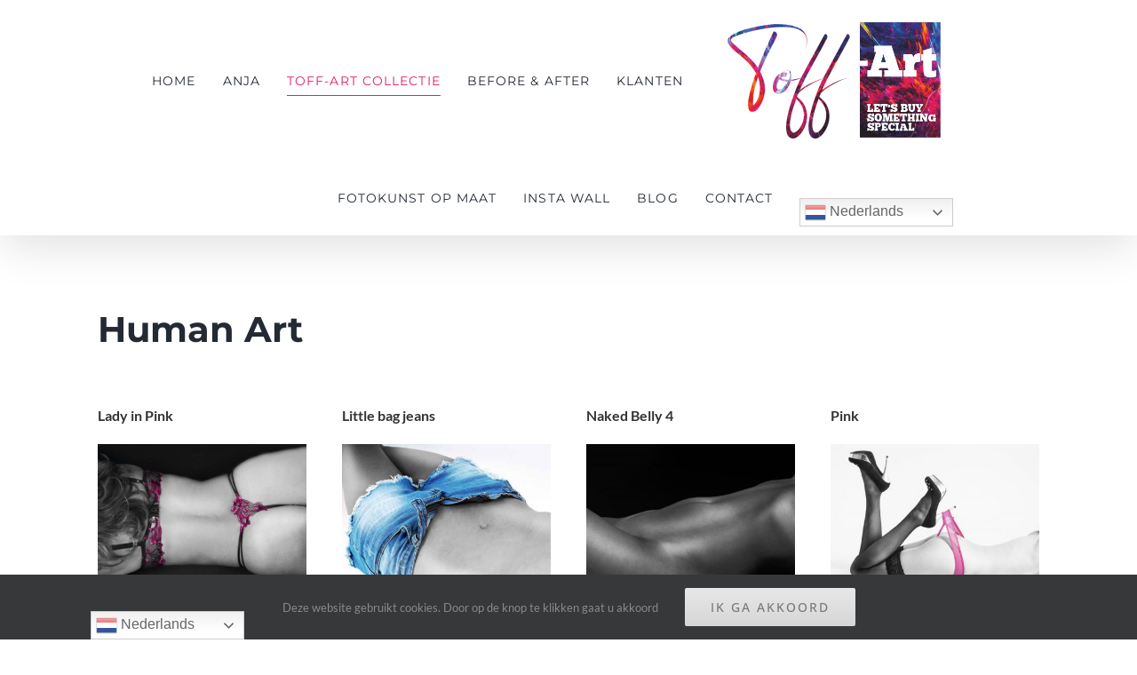

--- FILE ---
content_type: text/html; charset=UTF-8
request_url: https://toff-art.nl/human-art/
body_size: 17795
content:
<!DOCTYPE html>
<html class="avada-html-layout-boxed avada-html-header-position-top avada-is-100-percent-template" lang="nl-NL" prefix="og: http://ogp.me/ns# fb: http://ogp.me/ns/fb#">
<head>
	<meta http-equiv="X-UA-Compatible" content="IE=edge" />
	<meta http-equiv="Content-Type" content="text/html; charset=utf-8"/>
	<meta name="viewport" content="width=device-width, initial-scale=1" />
	<meta name='robots' content='index, follow, max-image-preview:large, max-snippet:-1, max-video-preview:-1' />

<!-- Google Tag Manager for WordPress by gtm4wp.com -->
<script data-cfasync="false" data-pagespeed-no-defer>
	var gtm4wp_datalayer_name = "dataLayer";
	var dataLayer = dataLayer || [];
</script>
<!-- End Google Tag Manager for WordPress by gtm4wp.com -->
	<!-- This site is optimized with the Yoast SEO plugin v26.8 - https://yoast.com/product/yoast-seo-wordpress/ -->
	<title>Human Art - Toff-art.nl</title>
	<meta name="description" content="Toff-art.nl - Dé online art-gallery voor uw fotokunst aan de muur! Fotokunst in Tilburg en omstreken ✓ Exclusieve photo art op maat gemaakt ✓ Diverse materialen mogelijk ✓Snelle en kwalitatieve levering" />
	<link rel="canonical" href="https://toff-art.nl/human-art/" />
	<meta property="og:locale" content="nl_NL" />
	<meta property="og:type" content="article" />
	<meta property="og:title" content="Human Art - Toff-art.nl" />
	<meta property="og:description" content="Toff-art.nl - Dé online art-gallery voor uw fotokunst aan de muur! Fotokunst in Tilburg en omstreken ✓ Exclusieve photo art op maat gemaakt ✓ Diverse materialen mogelijk ✓Snelle en kwalitatieve levering" />
	<meta property="og:url" content="https://toff-art.nl/human-art/" />
	<meta property="og:site_name" content="Toff-art.nl" />
	<meta property="article:publisher" content="https://www.facebook.com/fotoeye4you.nl/" />
	<meta property="article:modified_time" content="2024-01-18T09:37:06+00:00" />
	<meta name="twitter:card" content="summary_large_image" />
	<meta name="twitter:label1" content="Geschatte leestijd" />
	<meta name="twitter:data1" content="15 minuten" />
	<script type="application/ld+json" class="yoast-schema-graph">{"@context":"https://schema.org","@graph":[{"@type":"WebPage","@id":"https://toff-art.nl/human-art/","url":"https://toff-art.nl/human-art/","name":"Human Art - Toff-art.nl","isPartOf":{"@id":"https://toff-art.nl/#website"},"datePublished":"2021-11-15T08:52:11+00:00","dateModified":"2024-01-18T09:37:06+00:00","description":"Toff-art.nl - Dé online art-gallery voor uw fotokunst aan de muur! Fotokunst in Tilburg en omstreken ✓ Exclusieve photo art op maat gemaakt ✓ Diverse materialen mogelijk ✓Snelle en kwalitatieve levering","breadcrumb":{"@id":"https://toff-art.nl/human-art/#breadcrumb"},"inLanguage":"nl-NL","potentialAction":[{"@type":"ReadAction","target":["https://toff-art.nl/human-art/"]}]},{"@type":"BreadcrumbList","@id":"https://toff-art.nl/human-art/#breadcrumb","itemListElement":[{"@type":"ListItem","position":1,"name":"Home","item":"https://toff-art.nl/"},{"@type":"ListItem","position":2,"name":"Human Art"}]},{"@type":"WebSite","@id":"https://toff-art.nl/#website","url":"https://toff-art.nl/","name":"Toff-art.nl","description":"Kunstgalerij","publisher":{"@id":"https://toff-art.nl/#organization"},"potentialAction":[{"@type":"SearchAction","target":{"@type":"EntryPoint","urlTemplate":"https://toff-art.nl/?s={search_term_string}"},"query-input":{"@type":"PropertyValueSpecification","valueRequired":true,"valueName":"search_term_string"}}],"inLanguage":"nl-NL"},{"@type":"Organization","@id":"https://toff-art.nl/#organization","name":"Art4u","url":"https://toff-art.nl/","logo":{"@type":"ImageObject","inLanguage":"nl-NL","@id":"https://toff-art.nl/#/schema/logo/image/","url":"https://toff-art.nl/wp-content/uploads/2020/01/Art4u-logovierkant.jpg","contentUrl":"https://toff-art.nl/wp-content/uploads/2020/01/Art4u-logovierkant.jpg","width":210,"height":210,"caption":"Art4u"},"image":{"@id":"https://toff-art.nl/#/schema/logo/image/"},"sameAs":["https://www.facebook.com/fotoeye4you.nl/"]}]}</script>
	<!-- / Yoast SEO plugin. -->


<link rel="alternate" type="application/rss+xml" title="Toff-art.nl &raquo; feed" href="https://toff-art.nl/feed/" />
<link rel="alternate" type="application/rss+xml" title="Toff-art.nl &raquo; reacties feed" href="https://toff-art.nl/comments/feed/" />
					<link rel="shortcut icon" href="https://toff-art.nl/wp-content/uploads/2021/10/favicon-art4u.png" type="image/x-icon" />
		
					<!-- Apple Touch Icon -->
			<link rel="apple-touch-icon" sizes="180x180" href="https://toff-art.nl/wp-content/uploads/2021/10/favicon-art4u.png">
		
					<!-- Android Icon -->
			<link rel="icon" sizes="192x192" href="https://toff-art.nl/wp-content/uploads/2021/10/favicon-art4u.png">
		
					<!-- MS Edge Icon -->
			<meta name="msapplication-TileImage" content="https://toff-art.nl/wp-content/uploads/2021/10/favicon-art4u.png">
				<link rel="alternate" title="oEmbed (JSON)" type="application/json+oembed" href="https://toff-art.nl/wp-json/oembed/1.0/embed?url=https%3A%2F%2Ftoff-art.nl%2Fhuman-art%2F" />
<link rel="alternate" title="oEmbed (XML)" type="text/xml+oembed" href="https://toff-art.nl/wp-json/oembed/1.0/embed?url=https%3A%2F%2Ftoff-art.nl%2Fhuman-art%2F&#038;format=xml" />

		<meta property="og:title" content="Human Art"/>
		<meta property="og:type" content="article"/>
		<meta property="og:url" content="https://toff-art.nl/human-art/"/>
		<meta property="og:site_name" content="Toff-art.nl"/>
		<meta property="og:description" content="Human Art  

Lady in Pink  

Little bag jeans   

Naked Belly 4   

Pink   

Mickey 2  

Buttocks   

Silhouette   

Dressmakers Dummy   

Sixpack  

Handsome  

Garter Lingerie 2   

Naked Belly 2   

Red Stone Bijoux   

Juicy Grapefruit 2     GA TERUG NAAR"/>

									<meta property="og:image" content="https://toff-art.nl/wp-content/uploads/2021/11/Toff-art-logo-2.png"/>
							<style id='wp-img-auto-sizes-contain-inline-css' type='text/css'>
img:is([sizes=auto i],[sizes^="auto," i]){contain-intrinsic-size:3000px 1500px}
/*# sourceURL=wp-img-auto-sizes-contain-inline-css */
</style>
<link rel='stylesheet' id='formidable-css' href='https://toff-art.nl/wp-content/plugins/formidable/css/formidableforms.css?ver=1132210' type='text/css' media='all' />
<link rel='stylesheet' id='sbi_styles-css' href='https://toff-art.nl/wp-content/plugins/instagram-feed/css/sbi-styles.min.css?ver=6.10.0' type='text/css' media='all' />
<style id='wp-emoji-styles-inline-css' type='text/css'>

	img.wp-smiley, img.emoji {
		display: inline !important;
		border: none !important;
		box-shadow: none !important;
		height: 1em !important;
		width: 1em !important;
		margin: 0 0.07em !important;
		vertical-align: -0.1em !important;
		background: none !important;
		padding: 0 !important;
	}
/*# sourceURL=wp-emoji-styles-inline-css */
</style>
<style id='classic-theme-styles-inline-css' type='text/css'>
/*! This file is auto-generated */
.wp-block-button__link{color:#fff;background-color:#32373c;border-radius:9999px;box-shadow:none;text-decoration:none;padding:calc(.667em + 2px) calc(1.333em + 2px);font-size:1.125em}.wp-block-file__button{background:#32373c;color:#fff;text-decoration:none}
/*# sourceURL=/wp-includes/css/classic-themes.min.css */
</style>
<link rel='stylesheet' id='wpccp-css' href='https://toff-art.nl/wp-content/plugins/wp-content-copy-protection/assets/css/style.min.css?ver=1687904542' type='text/css' media='all' />
<link rel='stylesheet' id='cmplz-general-css' href='https://toff-art.nl/wp-content/plugins/complianz-gdpr/assets/css/cookieblocker.min.css?ver=1766009507' type='text/css' media='all' />
<link rel='stylesheet' id='fusion-dynamic-css-css' href='https://toff-art.nl/wp-content/uploads/fusion-styles/8010ea28ec2b25ecffa0c92bf6351d9c.min.css?ver=3.8.2' type='text/css' media='all' />
<script type="text/javascript" src="https://toff-art.nl/wp-includes/js/jquery/jquery.min.js?ver=3.7.1" id="jquery-core-js"></script>
<script type="text/javascript" src="https://toff-art.nl/wp-includes/js/jquery/jquery-migrate.min.js?ver=3.4.1" id="jquery-migrate-js"></script>
<link rel="https://api.w.org/" href="https://toff-art.nl/wp-json/" /><link rel="alternate" title="JSON" type="application/json" href="https://toff-art.nl/wp-json/wp/v2/pages/2856" /><link rel="EditURI" type="application/rsd+xml" title="RSD" href="https://toff-art.nl/xmlrpc.php?rsd" />
<meta name="generator" content="WordPress 6.9" />
<link rel='shortlink' href='https://toff-art.nl/?p=2856' />
<script type="text/javascript">
(function(url){
	if(/(?:Chrome\/26\.0\.1410\.63 Safari\/537\.31|WordfenceTestMonBot)/.test(navigator.userAgent)){ return; }
	var addEvent = function(evt, handler) {
		if (window.addEventListener) {
			document.addEventListener(evt, handler, false);
		} else if (window.attachEvent) {
			document.attachEvent('on' + evt, handler);
		}
	};
	var removeEvent = function(evt, handler) {
		if (window.removeEventListener) {
			document.removeEventListener(evt, handler, false);
		} else if (window.detachEvent) {
			document.detachEvent('on' + evt, handler);
		}
	};
	var evts = 'contextmenu dblclick drag dragend dragenter dragleave dragover dragstart drop keydown keypress keyup mousedown mousemove mouseout mouseover mouseup mousewheel scroll'.split(' ');
	var logHuman = function() {
		if (window.wfLogHumanRan) { return; }
		window.wfLogHumanRan = true;
		var wfscr = document.createElement('script');
		wfscr.type = 'text/javascript';
		wfscr.async = true;
		wfscr.src = url + '&r=' + Math.random();
		(document.getElementsByTagName('head')[0]||document.getElementsByTagName('body')[0]).appendChild(wfscr);
		for (var i = 0; i < evts.length; i++) {
			removeEvent(evts[i], logHuman);
		}
	};
	for (var i = 0; i < evts.length; i++) {
		addEvent(evts[i], logHuman);
	}
})('//toff-art.nl/?wordfence_lh=1&hid=9C33C51470143E0F56D1C07184BA4ABA');
</script>
<!-- Google Tag Manager for WordPress by gtm4wp.com -->
<!-- GTM Container placement set to footer -->
<script data-cfasync="false" data-pagespeed-no-defer type="text/javascript">
	var dataLayer_content = {"pagePostType":"page","pagePostType2":"single-page","pagePostAuthor":"wsc_admin"};
	dataLayer.push( dataLayer_content );
</script>
<script data-cfasync="false" data-pagespeed-no-defer type="text/javascript">
(function(w,d,s,l,i){w[l]=w[l]||[];w[l].push({'gtm.start':
new Date().getTime(),event:'gtm.js'});var f=d.getElementsByTagName(s)[0],
j=d.createElement(s),dl=l!='dataLayer'?'&l='+l:'';j.async=true;j.src=
'//www.googletagmanager.com/gtm.js?id='+i+dl;f.parentNode.insertBefore(j,f);
})(window,document,'script','dataLayer','GTM-KBMXH7F');
</script>
<!-- End Google Tag Manager for WordPress by gtm4wp.com --><style type="text/css" id="css-fb-visibility">@media screen and (max-width: 640px){.fusion-no-small-visibility{display:none !important;}body .sm-text-align-center{text-align:center !important;}body .sm-text-align-left{text-align:left !important;}body .sm-text-align-right{text-align:right !important;}body .sm-flex-align-center{justify-content:center !important;}body .sm-flex-align-flex-start{justify-content:flex-start !important;}body .sm-flex-align-flex-end{justify-content:flex-end !important;}body .sm-mx-auto{margin-left:auto !important;margin-right:auto !important;}body .sm-ml-auto{margin-left:auto !important;}body .sm-mr-auto{margin-right:auto !important;}body .fusion-absolute-position-small{position:absolute;top:auto;width:100%;}.awb-sticky.awb-sticky-small{ position: sticky; top: var(--awb-sticky-offset,0); }}@media screen and (min-width: 641px) and (max-width: 1024px){.fusion-no-medium-visibility{display:none !important;}body .md-text-align-center{text-align:center !important;}body .md-text-align-left{text-align:left !important;}body .md-text-align-right{text-align:right !important;}body .md-flex-align-center{justify-content:center !important;}body .md-flex-align-flex-start{justify-content:flex-start !important;}body .md-flex-align-flex-end{justify-content:flex-end !important;}body .md-mx-auto{margin-left:auto !important;margin-right:auto !important;}body .md-ml-auto{margin-left:auto !important;}body .md-mr-auto{margin-right:auto !important;}body .fusion-absolute-position-medium{position:absolute;top:auto;width:100%;}.awb-sticky.awb-sticky-medium{ position: sticky; top: var(--awb-sticky-offset,0); }}@media screen and (min-width: 1025px){.fusion-no-large-visibility{display:none !important;}body .lg-text-align-center{text-align:center !important;}body .lg-text-align-left{text-align:left !important;}body .lg-text-align-right{text-align:right !important;}body .lg-flex-align-center{justify-content:center !important;}body .lg-flex-align-flex-start{justify-content:flex-start !important;}body .lg-flex-align-flex-end{justify-content:flex-end !important;}body .lg-mx-auto{margin-left:auto !important;margin-right:auto !important;}body .lg-ml-auto{margin-left:auto !important;}body .lg-mr-auto{margin-right:auto !important;}body .fusion-absolute-position-large{position:absolute;top:auto;width:100%;}.awb-sticky.awb-sticky-large{ position: sticky; top: var(--awb-sticky-offset,0); }}</style><link rel="icon" href="https://toff-art.nl/wp-content/uploads/2021/11/cropped-favicoon-32x32.jpg" sizes="32x32" />
<link rel="icon" href="https://toff-art.nl/wp-content/uploads/2021/11/cropped-favicoon-192x192.jpg" sizes="192x192" />
<link rel="apple-touch-icon" href="https://toff-art.nl/wp-content/uploads/2021/11/cropped-favicoon-180x180.jpg" />
<meta name="msapplication-TileImage" content="https://toff-art.nl/wp-content/uploads/2021/11/cropped-favicoon-270x270.jpg" />
		<style type="text/css" id="wp-custom-css">
			.switcher {
	margin-top: -17px;
}

.avada-footer-scripts #gtranslate_wrapper {
		display: none !important;
	}

@media only screen and (max-device-width: 812px) { 
	.fusion-mobile-nav-item #gtranslate_wrapper {
		display: none !important;
	}
	
	.avada-footer-scripts #gtranslate_wrapper {
		display: block !important;
	}
}

		</style>
				<script type="text/javascript">
			var doc = document.documentElement;
			doc.setAttribute( 'data-useragent', navigator.userAgent );
		</script>
		
<div align="center">
	<noscript>
		<div style="position:fixed; top:0px; left:0px; z-index:3000; height:100%; width:100%; background-color:#FFFFFF">
			<br/><br/>
			<div style="font-family: Tahoma; font-size: 14px; background-color:#FFFFCC; border: 1pt solid Black; padding: 10pt;">
				Sorry, you have Javascript Disabled! To see this page as it is meant to appear, please enable your Javascript!
			</div>
		</div>
	</noscript>
</div>

	<style id='global-styles-inline-css' type='text/css'>
:root{--wp--preset--aspect-ratio--square: 1;--wp--preset--aspect-ratio--4-3: 4/3;--wp--preset--aspect-ratio--3-4: 3/4;--wp--preset--aspect-ratio--3-2: 3/2;--wp--preset--aspect-ratio--2-3: 2/3;--wp--preset--aspect-ratio--16-9: 16/9;--wp--preset--aspect-ratio--9-16: 9/16;--wp--preset--color--black: #000000;--wp--preset--color--cyan-bluish-gray: #abb8c3;--wp--preset--color--white: #ffffff;--wp--preset--color--pale-pink: #f78da7;--wp--preset--color--vivid-red: #cf2e2e;--wp--preset--color--luminous-vivid-orange: #ff6900;--wp--preset--color--luminous-vivid-amber: #fcb900;--wp--preset--color--light-green-cyan: #7bdcb5;--wp--preset--color--vivid-green-cyan: #00d084;--wp--preset--color--pale-cyan-blue: #8ed1fc;--wp--preset--color--vivid-cyan-blue: #0693e3;--wp--preset--color--vivid-purple: #9b51e0;--wp--preset--gradient--vivid-cyan-blue-to-vivid-purple: linear-gradient(135deg,rgb(6,147,227) 0%,rgb(155,81,224) 100%);--wp--preset--gradient--light-green-cyan-to-vivid-green-cyan: linear-gradient(135deg,rgb(122,220,180) 0%,rgb(0,208,130) 100%);--wp--preset--gradient--luminous-vivid-amber-to-luminous-vivid-orange: linear-gradient(135deg,rgb(252,185,0) 0%,rgb(255,105,0) 100%);--wp--preset--gradient--luminous-vivid-orange-to-vivid-red: linear-gradient(135deg,rgb(255,105,0) 0%,rgb(207,46,46) 100%);--wp--preset--gradient--very-light-gray-to-cyan-bluish-gray: linear-gradient(135deg,rgb(238,238,238) 0%,rgb(169,184,195) 100%);--wp--preset--gradient--cool-to-warm-spectrum: linear-gradient(135deg,rgb(74,234,220) 0%,rgb(151,120,209) 20%,rgb(207,42,186) 40%,rgb(238,44,130) 60%,rgb(251,105,98) 80%,rgb(254,248,76) 100%);--wp--preset--gradient--blush-light-purple: linear-gradient(135deg,rgb(255,206,236) 0%,rgb(152,150,240) 100%);--wp--preset--gradient--blush-bordeaux: linear-gradient(135deg,rgb(254,205,165) 0%,rgb(254,45,45) 50%,rgb(107,0,62) 100%);--wp--preset--gradient--luminous-dusk: linear-gradient(135deg,rgb(255,203,112) 0%,rgb(199,81,192) 50%,rgb(65,88,208) 100%);--wp--preset--gradient--pale-ocean: linear-gradient(135deg,rgb(255,245,203) 0%,rgb(182,227,212) 50%,rgb(51,167,181) 100%);--wp--preset--gradient--electric-grass: linear-gradient(135deg,rgb(202,248,128) 0%,rgb(113,206,126) 100%);--wp--preset--gradient--midnight: linear-gradient(135deg,rgb(2,3,129) 0%,rgb(40,116,252) 100%);--wp--preset--font-size--small: 12px;--wp--preset--font-size--medium: 20px;--wp--preset--font-size--large: 24px;--wp--preset--font-size--x-large: 42px;--wp--preset--font-size--normal: 16px;--wp--preset--font-size--xlarge: 32px;--wp--preset--font-size--huge: 48px;--wp--preset--spacing--20: 0.44rem;--wp--preset--spacing--30: 0.67rem;--wp--preset--spacing--40: 1rem;--wp--preset--spacing--50: 1.5rem;--wp--preset--spacing--60: 2.25rem;--wp--preset--spacing--70: 3.38rem;--wp--preset--spacing--80: 5.06rem;--wp--preset--shadow--natural: 6px 6px 9px rgba(0, 0, 0, 0.2);--wp--preset--shadow--deep: 12px 12px 50px rgba(0, 0, 0, 0.4);--wp--preset--shadow--sharp: 6px 6px 0px rgba(0, 0, 0, 0.2);--wp--preset--shadow--outlined: 6px 6px 0px -3px rgb(255, 255, 255), 6px 6px rgb(0, 0, 0);--wp--preset--shadow--crisp: 6px 6px 0px rgb(0, 0, 0);}:where(.is-layout-flex){gap: 0.5em;}:where(.is-layout-grid){gap: 0.5em;}body .is-layout-flex{display: flex;}.is-layout-flex{flex-wrap: wrap;align-items: center;}.is-layout-flex > :is(*, div){margin: 0;}body .is-layout-grid{display: grid;}.is-layout-grid > :is(*, div){margin: 0;}:where(.wp-block-columns.is-layout-flex){gap: 2em;}:where(.wp-block-columns.is-layout-grid){gap: 2em;}:where(.wp-block-post-template.is-layout-flex){gap: 1.25em;}:where(.wp-block-post-template.is-layout-grid){gap: 1.25em;}.has-black-color{color: var(--wp--preset--color--black) !important;}.has-cyan-bluish-gray-color{color: var(--wp--preset--color--cyan-bluish-gray) !important;}.has-white-color{color: var(--wp--preset--color--white) !important;}.has-pale-pink-color{color: var(--wp--preset--color--pale-pink) !important;}.has-vivid-red-color{color: var(--wp--preset--color--vivid-red) !important;}.has-luminous-vivid-orange-color{color: var(--wp--preset--color--luminous-vivid-orange) !important;}.has-luminous-vivid-amber-color{color: var(--wp--preset--color--luminous-vivid-amber) !important;}.has-light-green-cyan-color{color: var(--wp--preset--color--light-green-cyan) !important;}.has-vivid-green-cyan-color{color: var(--wp--preset--color--vivid-green-cyan) !important;}.has-pale-cyan-blue-color{color: var(--wp--preset--color--pale-cyan-blue) !important;}.has-vivid-cyan-blue-color{color: var(--wp--preset--color--vivid-cyan-blue) !important;}.has-vivid-purple-color{color: var(--wp--preset--color--vivid-purple) !important;}.has-black-background-color{background-color: var(--wp--preset--color--black) !important;}.has-cyan-bluish-gray-background-color{background-color: var(--wp--preset--color--cyan-bluish-gray) !important;}.has-white-background-color{background-color: var(--wp--preset--color--white) !important;}.has-pale-pink-background-color{background-color: var(--wp--preset--color--pale-pink) !important;}.has-vivid-red-background-color{background-color: var(--wp--preset--color--vivid-red) !important;}.has-luminous-vivid-orange-background-color{background-color: var(--wp--preset--color--luminous-vivid-orange) !important;}.has-luminous-vivid-amber-background-color{background-color: var(--wp--preset--color--luminous-vivid-amber) !important;}.has-light-green-cyan-background-color{background-color: var(--wp--preset--color--light-green-cyan) !important;}.has-vivid-green-cyan-background-color{background-color: var(--wp--preset--color--vivid-green-cyan) !important;}.has-pale-cyan-blue-background-color{background-color: var(--wp--preset--color--pale-cyan-blue) !important;}.has-vivid-cyan-blue-background-color{background-color: var(--wp--preset--color--vivid-cyan-blue) !important;}.has-vivid-purple-background-color{background-color: var(--wp--preset--color--vivid-purple) !important;}.has-black-border-color{border-color: var(--wp--preset--color--black) !important;}.has-cyan-bluish-gray-border-color{border-color: var(--wp--preset--color--cyan-bluish-gray) !important;}.has-white-border-color{border-color: var(--wp--preset--color--white) !important;}.has-pale-pink-border-color{border-color: var(--wp--preset--color--pale-pink) !important;}.has-vivid-red-border-color{border-color: var(--wp--preset--color--vivid-red) !important;}.has-luminous-vivid-orange-border-color{border-color: var(--wp--preset--color--luminous-vivid-orange) !important;}.has-luminous-vivid-amber-border-color{border-color: var(--wp--preset--color--luminous-vivid-amber) !important;}.has-light-green-cyan-border-color{border-color: var(--wp--preset--color--light-green-cyan) !important;}.has-vivid-green-cyan-border-color{border-color: var(--wp--preset--color--vivid-green-cyan) !important;}.has-pale-cyan-blue-border-color{border-color: var(--wp--preset--color--pale-cyan-blue) !important;}.has-vivid-cyan-blue-border-color{border-color: var(--wp--preset--color--vivid-cyan-blue) !important;}.has-vivid-purple-border-color{border-color: var(--wp--preset--color--vivid-purple) !important;}.has-vivid-cyan-blue-to-vivid-purple-gradient-background{background: var(--wp--preset--gradient--vivid-cyan-blue-to-vivid-purple) !important;}.has-light-green-cyan-to-vivid-green-cyan-gradient-background{background: var(--wp--preset--gradient--light-green-cyan-to-vivid-green-cyan) !important;}.has-luminous-vivid-amber-to-luminous-vivid-orange-gradient-background{background: var(--wp--preset--gradient--luminous-vivid-amber-to-luminous-vivid-orange) !important;}.has-luminous-vivid-orange-to-vivid-red-gradient-background{background: var(--wp--preset--gradient--luminous-vivid-orange-to-vivid-red) !important;}.has-very-light-gray-to-cyan-bluish-gray-gradient-background{background: var(--wp--preset--gradient--very-light-gray-to-cyan-bluish-gray) !important;}.has-cool-to-warm-spectrum-gradient-background{background: var(--wp--preset--gradient--cool-to-warm-spectrum) !important;}.has-blush-light-purple-gradient-background{background: var(--wp--preset--gradient--blush-light-purple) !important;}.has-blush-bordeaux-gradient-background{background: var(--wp--preset--gradient--blush-bordeaux) !important;}.has-luminous-dusk-gradient-background{background: var(--wp--preset--gradient--luminous-dusk) !important;}.has-pale-ocean-gradient-background{background: var(--wp--preset--gradient--pale-ocean) !important;}.has-electric-grass-gradient-background{background: var(--wp--preset--gradient--electric-grass) !important;}.has-midnight-gradient-background{background: var(--wp--preset--gradient--midnight) !important;}.has-small-font-size{font-size: var(--wp--preset--font-size--small) !important;}.has-medium-font-size{font-size: var(--wp--preset--font-size--medium) !important;}.has-large-font-size{font-size: var(--wp--preset--font-size--large) !important;}.has-x-large-font-size{font-size: var(--wp--preset--font-size--x-large) !important;}
/*# sourceURL=global-styles-inline-css */
</style>
<style id='wp-block-library-inline-css' type='text/css'>
:root{--wp-block-synced-color:#7a00df;--wp-block-synced-color--rgb:122,0,223;--wp-bound-block-color:var(--wp-block-synced-color);--wp-editor-canvas-background:#ddd;--wp-admin-theme-color:#007cba;--wp-admin-theme-color--rgb:0,124,186;--wp-admin-theme-color-darker-10:#006ba1;--wp-admin-theme-color-darker-10--rgb:0,107,160.5;--wp-admin-theme-color-darker-20:#005a87;--wp-admin-theme-color-darker-20--rgb:0,90,135;--wp-admin-border-width-focus:2px}@media (min-resolution:192dpi){:root{--wp-admin-border-width-focus:1.5px}}.wp-element-button{cursor:pointer}:root .has-very-light-gray-background-color{background-color:#eee}:root .has-very-dark-gray-background-color{background-color:#313131}:root .has-very-light-gray-color{color:#eee}:root .has-very-dark-gray-color{color:#313131}:root .has-vivid-green-cyan-to-vivid-cyan-blue-gradient-background{background:linear-gradient(135deg,#00d084,#0693e3)}:root .has-purple-crush-gradient-background{background:linear-gradient(135deg,#34e2e4,#4721fb 50%,#ab1dfe)}:root .has-hazy-dawn-gradient-background{background:linear-gradient(135deg,#faaca8,#dad0ec)}:root .has-subdued-olive-gradient-background{background:linear-gradient(135deg,#fafae1,#67a671)}:root .has-atomic-cream-gradient-background{background:linear-gradient(135deg,#fdd79a,#004a59)}:root .has-nightshade-gradient-background{background:linear-gradient(135deg,#330968,#31cdcf)}:root .has-midnight-gradient-background{background:linear-gradient(135deg,#020381,#2874fc)}:root{--wp--preset--font-size--normal:16px;--wp--preset--font-size--huge:42px}.has-regular-font-size{font-size:1em}.has-larger-font-size{font-size:2.625em}.has-normal-font-size{font-size:var(--wp--preset--font-size--normal)}.has-huge-font-size{font-size:var(--wp--preset--font-size--huge)}.has-text-align-center{text-align:center}.has-text-align-left{text-align:left}.has-text-align-right{text-align:right}.has-fit-text{white-space:nowrap!important}#end-resizable-editor-section{display:none}.aligncenter{clear:both}.items-justified-left{justify-content:flex-start}.items-justified-center{justify-content:center}.items-justified-right{justify-content:flex-end}.items-justified-space-between{justify-content:space-between}.screen-reader-text{border:0;clip-path:inset(50%);height:1px;margin:-1px;overflow:hidden;padding:0;position:absolute;width:1px;word-wrap:normal!important}.screen-reader-text:focus{background-color:#ddd;clip-path:none;color:#444;display:block;font-size:1em;height:auto;left:5px;line-height:normal;padding:15px 23px 14px;text-decoration:none;top:5px;width:auto;z-index:100000}html :where(.has-border-color){border-style:solid}html :where([style*=border-top-color]){border-top-style:solid}html :where([style*=border-right-color]){border-right-style:solid}html :where([style*=border-bottom-color]){border-bottom-style:solid}html :where([style*=border-left-color]){border-left-style:solid}html :where([style*=border-width]){border-style:solid}html :where([style*=border-top-width]){border-top-style:solid}html :where([style*=border-right-width]){border-right-style:solid}html :where([style*=border-bottom-width]){border-bottom-style:solid}html :where([style*=border-left-width]){border-left-style:solid}html :where(img[class*=wp-image-]){height:auto;max-width:100%}:where(figure){margin:0 0 1em}html :where(.is-position-sticky){--wp-admin--admin-bar--position-offset:var(--wp-admin--admin-bar--height,0px)}@media screen and (max-width:600px){html :where(.is-position-sticky){--wp-admin--admin-bar--position-offset:0px}}
/*wp_block_styles_on_demand_placeholder:6970951f06006*/
/*# sourceURL=wp-block-library-inline-css */
</style>
<style id='wp-block-library-theme-inline-css' type='text/css'>
.wp-block-audio :where(figcaption){color:#555;font-size:13px;text-align:center}.is-dark-theme .wp-block-audio :where(figcaption){color:#ffffffa6}.wp-block-audio{margin:0 0 1em}.wp-block-code{border:1px solid #ccc;border-radius:4px;font-family:Menlo,Consolas,monaco,monospace;padding:.8em 1em}.wp-block-embed :where(figcaption){color:#555;font-size:13px;text-align:center}.is-dark-theme .wp-block-embed :where(figcaption){color:#ffffffa6}.wp-block-embed{margin:0 0 1em}.blocks-gallery-caption{color:#555;font-size:13px;text-align:center}.is-dark-theme .blocks-gallery-caption{color:#ffffffa6}:root :where(.wp-block-image figcaption){color:#555;font-size:13px;text-align:center}.is-dark-theme :root :where(.wp-block-image figcaption){color:#ffffffa6}.wp-block-image{margin:0 0 1em}.wp-block-pullquote{border-bottom:4px solid;border-top:4px solid;color:currentColor;margin-bottom:1.75em}.wp-block-pullquote :where(cite),.wp-block-pullquote :where(footer),.wp-block-pullquote__citation{color:currentColor;font-size:.8125em;font-style:normal;text-transform:uppercase}.wp-block-quote{border-left:.25em solid;margin:0 0 1.75em;padding-left:1em}.wp-block-quote cite,.wp-block-quote footer{color:currentColor;font-size:.8125em;font-style:normal;position:relative}.wp-block-quote:where(.has-text-align-right){border-left:none;border-right:.25em solid;padding-left:0;padding-right:1em}.wp-block-quote:where(.has-text-align-center){border:none;padding-left:0}.wp-block-quote.is-large,.wp-block-quote.is-style-large,.wp-block-quote:where(.is-style-plain){border:none}.wp-block-search .wp-block-search__label{font-weight:700}.wp-block-search__button{border:1px solid #ccc;padding:.375em .625em}:where(.wp-block-group.has-background){padding:1.25em 2.375em}.wp-block-separator.has-css-opacity{opacity:.4}.wp-block-separator{border:none;border-bottom:2px solid;margin-left:auto;margin-right:auto}.wp-block-separator.has-alpha-channel-opacity{opacity:1}.wp-block-separator:not(.is-style-wide):not(.is-style-dots){width:100px}.wp-block-separator.has-background:not(.is-style-dots){border-bottom:none;height:1px}.wp-block-separator.has-background:not(.is-style-wide):not(.is-style-dots){height:2px}.wp-block-table{margin:0 0 1em}.wp-block-table td,.wp-block-table th{word-break:normal}.wp-block-table :where(figcaption){color:#555;font-size:13px;text-align:center}.is-dark-theme .wp-block-table :where(figcaption){color:#ffffffa6}.wp-block-video :where(figcaption){color:#555;font-size:13px;text-align:center}.is-dark-theme .wp-block-video :where(figcaption){color:#ffffffa6}.wp-block-video{margin:0 0 1em}:root :where(.wp-block-template-part.has-background){margin-bottom:0;margin-top:0;padding:1.25em 2.375em}
/*# sourceURL=/wp-includes/css/dist/block-library/theme.min.css */
</style>
</head>

<body class="wp-singular page-template page-template-100-width page-template-100-width-php page page-id-2856 wp-theme-Avada wp-child-theme-Avada-Child-Theme fusion-image-hovers fusion-pagination-sizing fusion-button_type-flat fusion-button_span-no fusion-button_gradient-linear avada-image-rollover-circle-no avada-image-rollover-yes avada-image-rollover-direction-fade fusion-has-button-gradient fusion-body ltr no-tablet-sticky-header no-mobile-sticky-header no-mobile-slidingbar no-mobile-totop fusion-disable-outline fusion-sub-menu-fade mobile-logo-pos-center layout-boxed-mode avada-has-boxed-modal-shadow-none layout-scroll-offset-full avada-has-zero-margin-offset-top fusion-top-header menu-text-align-center mobile-menu-design-classic fusion-show-pagination-text fusion-header-layout-v7 avada-responsive avada-footer-fx-none avada-menu-highlight-style-bottombar fusion-search-form-clean fusion-main-menu-search-dropdown fusion-avatar-square avada-sticky-shrinkage avada-dropdown-styles avada-blog-layout-large avada-blog-archive-layout-large avada-header-shadow-yes avada-menu-icon-position-top avada-has-mobile-menu-search avada-has-breadcrumb-mobile-hidden avada-has-titlebar-hide avada-has-pagination-padding avada-flyout-menu-direction-right avada-ec-views-v1" data-awb-post-id="2856">
		<a class="skip-link screen-reader-text" href="#content">Ga naar inhoud</a>

	<div id="boxed-wrapper">
		<div class="fusion-sides-frame"></div>
		<div id="wrapper" class="fusion-wrapper">
			<div id="home" style="position:relative;top:-1px;"></div>
			
				
			<header class="fusion-header-wrapper fusion-header-shadow">
				<div class="fusion-header-v7 fusion-logo-alignment fusion-logo-center fusion-sticky-menu- fusion-sticky-logo- fusion-mobile-logo-1  fusion-mobile-menu-design-classic">
					<div class="fusion-header-sticky-height"></div>
<div class="fusion-header" >
	<div class="fusion-row fusion-middle-logo-menu">
				<nav class="fusion-main-menu fusion-main-menu-sticky" aria-label="Main Menu"><ul id="menu-resume-homepage-menu" class="fusion-menu fusion-middle-logo-ul"><li  id="menu-item-182"  class="menu-item menu-item-type-custom menu-item-object-custom menu-item-182"  data-item-id="182"><a  href="/" class="fusion-top-level-link fusion-bottombar-highlight"><span class="menu-text">HOME</span></a></li><li  id="menu-item-2913"  class="menu-item menu-item-type-post_type menu-item-object-page menu-item-2913"  data-item-id="2913"><a  href="https://toff-art.nl/anja/" class="fusion-top-level-link fusion-bottombar-highlight"><span class="menu-text">ANJA</span></a></li><li  id="menu-item-3215"  class="menu-item menu-item-type-post_type menu-item-object-page current-menu-ancestor current-menu-parent current_page_parent current_page_ancestor menu-item-has-children menu-item-3215 fusion-dropdown-menu"  data-item-id="3215"><a  href="https://toff-art.nl/toff-art-collectie/" class="fusion-top-level-link fusion-bottombar-highlight"><span class="menu-text">TOFF-ART COLLECTIE</span></a><ul class="sub-menu"><li  id="menu-item-2865"  class="menu-item menu-item-type-post_type menu-item-object-page menu-item-2865 fusion-dropdown-submenu" ><a  href="https://toff-art.nl/artistic-4/" class="fusion-bottombar-highlight"><span>ARTISTIC</span></a></li><li  id="menu-item-2864"  class="menu-item menu-item-type-post_type menu-item-object-page current-menu-item page_item page-item-2856 current_page_item menu-item-2864 fusion-dropdown-submenu" ><a  href="https://toff-art.nl/human-art/" class="fusion-bottombar-highlight"><span>HUMAN ART</span></a></li><li  id="menu-item-2863"  class="menu-item menu-item-type-post_type menu-item-object-page menu-item-2863 fusion-dropdown-submenu" ><a  href="https://toff-art.nl/nature-city/" class="fusion-bottombar-highlight"><span>NATURE &#038; CITY</span></a></li><li  id="menu-item-2862"  class="menu-item menu-item-type-post_type menu-item-object-page menu-item-2862 fusion-dropdown-submenu" ><a  href="https://toff-art.nl/business-industrial/" class="fusion-bottombar-highlight"><span>BUSINESS &#038; INDUSTRIAL</span></a></li></ul></li><li  id="menu-item-2912"  class="menu-item menu-item-type-post_type menu-item-object-page menu-item-2912"  data-item-id="2912"><a  href="https://toff-art.nl/before-after/" class="fusion-top-level-link fusion-bottombar-highlight"><span class="menu-text">BEFORE &#038; AFTER</span></a></li><li  id="menu-item-2911"  class="menu-item menu-item-type-post_type menu-item-object-page menu-item-2911"  data-item-id="2911"><a  href="https://toff-art.nl/klanten/" class="fusion-top-level-link fusion-bottombar-highlight"><span class="menu-text">KLANTEN</span></a></li>	<li class="fusion-middle-logo-menu-logo fusion-logo" data-margin-top="25px" data-margin-bottom="25px" data-margin-left="20px" data-margin-right="20px">
			<a class="fusion-logo-link"  href="https://toff-art.nl/" >

						<!-- standard logo -->
			<img src="https://toff-art.nl/wp-content/uploads/2021/11/Toff-art-logo-2.png" srcset="https://toff-art.nl/wp-content/uploads/2021/11/Toff-art-logo-2.png 1x" width="240" height="131" alt="Toff-art.nl Logo" data-retina_logo_url="" class="fusion-standard-logo" />

											<!-- mobile logo -->
				<img src="https://toff-art.nl/wp-content/uploads/2021/11/Toff-art-logo-2.png" srcset="https://toff-art.nl/wp-content/uploads/2021/11/Toff-art-logo-2.png 1x" width="240" height="131" alt="Toff-art.nl Logo" data-retina_logo_url="" class="fusion-mobile-logo" />
			
					</a>
		</li><li  id="menu-item-3846"  class="menu-item menu-item-type-post_type menu-item-object-page menu-item-3846"  data-item-id="3846"><a  href="https://toff-art.nl/fotokunst-op-maat/" class="fusion-top-level-link fusion-bottombar-highlight"><span class="menu-text">FOTOKUNST OP MAAT</span></a></li><li  id="menu-item-3310"  class="menu-item menu-item-type-post_type menu-item-object-page menu-item-3310"  data-item-id="3310"><a  href="https://toff-art.nl/insta-wall/" class="fusion-top-level-link fusion-bottombar-highlight"><span class="menu-text">INSTA WALL</span></a></li><li  id="menu-item-3327"  class="menu-item menu-item-type-post_type menu-item-object-page menu-item-3327"  data-item-id="3327"><a  href="https://toff-art.nl/blog/" class="fusion-top-level-link fusion-bottombar-highlight"><span class="menu-text">BLOG</span></a></li><li  id="menu-item-2910"  class="menu-item menu-item-type-post_type menu-item-object-page menu-item-2910"  data-item-id="2910"><a  href="https://toff-art.nl/contact/" class="fusion-top-level-link fusion-bottombar-highlight"><span class="menu-text">CONTACT</span></a></li><li style="position:relative;" class="menu-item menu-item-gtranslate"><div style="position:absolute;white-space:nowrap;" id="gtranslate_menu_wrapper_20017"></div></li></ul></nav>
<nav class="fusion-mobile-nav-holder fusion-mobile-menu-text-align-left" aria-label="Main Menu Mobile"></nav>

		
<div class="fusion-clearfix"></div>
<div class="fusion-mobile-menu-search">
			<form role="search" class="searchform fusion-search-form  fusion-search-form-clean" method="get" action="https://toff-art.nl/">
			<div class="fusion-search-form-content">

				
				<div class="fusion-search-field search-field">
					<label><span class="screen-reader-text">Zoeken naar:</span>
													<input type="search" value="" name="s" class="s" placeholder="Zoeken..." required aria-required="true" aria-label="Zoeken..."/>
											</label>
				</div>
				<div class="fusion-search-button search-button">
					<input type="submit" class="fusion-search-submit searchsubmit" aria-label="Zoeken" value="&#xf002;" />
									</div>

				
			</div>


			
		</form>
		</div>
			</div>
</div>
				</div>
				<div class="fusion-clearfix"></div>
			</header>
							
						<div id="sliders-container" class="fusion-slider-visibility">
					</div>
				
				
			
			
						<main id="main" class="clearfix width-100">
				<div class="fusion-row" style="max-width:100%;">
<section id="content" class="full-width">
					<div id="post-2856" class="post-2856 page type-page status-publish hentry">
			<span class="entry-title rich-snippet-hidden">Human Art</span><span class="vcard rich-snippet-hidden"><span class="fn"><a href="https://toff-art.nl/author/wsc_admin/" title="Berichten van wsc_admin" rel="author">wsc_admin</a></span></span><span class="updated rich-snippet-hidden">2024-01-18T09:37:06+00:00</span>						<div class="post-content">
				<div class="fusion-fullwidth fullwidth-box fusion-builder-row-1 fusion-flex-container has-pattern-background has-mask-background nonhundred-percent-fullwidth non-hundred-percent-height-scrolling" style="background-color: rgba(255,255,255,0);background-position: center center;background-repeat: no-repeat;border-width: 0px 0px 0px 0px;border-color:#eae9e9;border-style:solid;" ><div class="fusion-builder-row fusion-row fusion-flex-align-items-flex-start" style="max-width:calc( 1200px + 40px );margin-left: calc(-40px / 2 );margin-right: calc(-40px / 2 );"><div class="fusion-layout-column fusion_builder_column fusion-builder-column-0 fusion_builder_column_1_1 1_1 fusion-flex-column"><div class="fusion-column-wrapper fusion-flex-justify-content-flex-start fusion-content-layout-column" style="background-position:left top;background-repeat:no-repeat;-webkit-background-size:cover;-moz-background-size:cover;-o-background-size:cover;background-size:cover;padding: 0px 0px 0px 0px;"><div class="fusion-text fusion-text-1"><h2><span style="color: #232a34;">Human Art</span></h2>
</div><div class="fusion-separator fusion-full-width-sep" style="align-self: center;margin-left: auto;margin-right: auto;margin-top:30px;width:100%;"></div><div class="fusion-builder-row fusion-builder-row-inner fusion-row fusion-flex-align-items-flex-start" style="width:calc( 100% + 40px ) !important;max-width:calc( 100% + 40px ) !important;margin-left: calc(-40px / 2 );margin-right: calc(-40px / 2 );"><div class="fusion-layout-column fusion_builder_column_inner fusion-builder-nested-column-0 fusion_builder_column_inner_1_4 1_4 fusion-flex-column"><div class="fusion-column-wrapper fusion-flex-justify-content-flex-start fusion-content-layout-column" style="background-position:left top;background-repeat:no-repeat;-webkit-background-size:cover;-moz-background-size:cover;-o-background-size:cover;background-size:cover;padding: 0px 0px 0px 0px;"><div class="fusion-text fusion-text-2"><p><strong>Lady in Pink</strong></p>
</div><div ><div class="awb-image-frame awb-image-frame-1 imageframe-liftup"><span class=" fusion-imageframe imageframe-none imageframe-1"><a class="fusion-no-lightbox" href="https://toff-art.nl/human-art-lady-in-pink/" target="_self" aria-label="Lady in Pink"><img fetchpriority="high" decoding="async" width="500" height="334" src="https://toff-art.nl/wp-content/uploads/2020/03/Lady-in-Pink.jpg" alt class="img-responsive wp-image-1269" srcset="https://toff-art.nl/wp-content/uploads/2020/03/Lady-in-Pink-200x134.jpg 200w, https://toff-art.nl/wp-content/uploads/2020/03/Lady-in-Pink-400x267.jpg 400w, https://toff-art.nl/wp-content/uploads/2020/03/Lady-in-Pink.jpg 500w" sizes="(max-width: 1024px) 100vw, (max-width: 640px) 100vw, 400px" /></a></span></div></div></div><style type="text/css">.fusion-body .fusion-builder-nested-column-0{width:25% !important;margin-top : 0px;margin-bottom : 20px;}.fusion-builder-nested-column-0 > .fusion-column-wrapper {padding-top : 0px !important;padding-right : 0px !important;margin-right : 20px;padding-bottom : 0px !important;padding-left : 0px !important;margin-left : 20px;}@media only screen and (max-width:1024px) {.fusion-body .fusion-builder-nested-column-0{width:100% !important;}.fusion-builder-nested-column-0 > .fusion-column-wrapper {margin-right : 20px;margin-left : 20px;}}@media only screen and (max-width:640px) {.fusion-body .fusion-builder-nested-column-0{width:100% !important;}.fusion-builder-nested-column-0 > .fusion-column-wrapper {margin-right : 20px;margin-left : 20px;}}</style></div><div class="fusion-layout-column fusion_builder_column_inner fusion-builder-nested-column-1 fusion_builder_column_inner_1_4 1_4 fusion-flex-column"><div class="fusion-column-wrapper fusion-flex-justify-content-flex-start fusion-content-layout-column" style="background-position:left top;background-repeat:no-repeat;-webkit-background-size:cover;-moz-background-size:cover;-o-background-size:cover;background-size:cover;padding: 0px 0px 0px 0px;"><div class="fusion-text fusion-text-3"><p><strong>Little bag jeans </strong></p>
</div><div ><div class="awb-image-frame awb-image-frame-2 imageframe-liftup"><span class=" fusion-imageframe imageframe-none imageframe-2"><a class="fusion-no-lightbox" href="https://toff-art.nl/human-art-little-bag-jeans/" target="_self" aria-label="Little bag jeans 2"><img decoding="async" width="500" height="334" src="https://toff-art.nl/wp-content/uploads/2020/03/little-bag-jeans-2.jpg" alt class="img-responsive wp-image-1270" srcset="https://toff-art.nl/wp-content/uploads/2020/03/little-bag-jeans-2-200x134.jpg 200w, https://toff-art.nl/wp-content/uploads/2020/03/little-bag-jeans-2-400x267.jpg 400w, https://toff-art.nl/wp-content/uploads/2020/03/little-bag-jeans-2.jpg 500w" sizes="(max-width: 1024px) 100vw, (max-width: 640px) 100vw, 400px" /></a></span></div></div></div><style type="text/css">.fusion-body .fusion-builder-nested-column-1{width:25% !important;margin-top : 0px;margin-bottom : 20px;}.fusion-builder-nested-column-1 > .fusion-column-wrapper {padding-top : 0px !important;padding-right : 0px !important;margin-right : 20px;padding-bottom : 0px !important;padding-left : 0px !important;margin-left : 20px;}@media only screen and (max-width:1024px) {.fusion-body .fusion-builder-nested-column-1{width:100% !important;}.fusion-builder-nested-column-1 > .fusion-column-wrapper {margin-right : 20px;margin-left : 20px;}}@media only screen and (max-width:640px) {.fusion-body .fusion-builder-nested-column-1{width:100% !important;}.fusion-builder-nested-column-1 > .fusion-column-wrapper {margin-right : 20px;margin-left : 20px;}}</style></div><div class="fusion-layout-column fusion_builder_column_inner fusion-builder-nested-column-2 fusion_builder_column_inner_1_4 1_4 fusion-flex-column"><div class="fusion-column-wrapper fusion-flex-justify-content-flex-start fusion-content-layout-column" style="background-position:left top;background-repeat:no-repeat;-webkit-background-size:cover;-moz-background-size:cover;-o-background-size:cover;background-size:cover;padding: 0px 0px 0px 0px;"><div class="fusion-text fusion-text-4"><p><strong>Naked Belly 4 </strong></p>
</div><div ><div class="awb-image-frame awb-image-frame-3 imageframe-liftup"><span class=" fusion-imageframe imageframe-none imageframe-3"><a class="fusion-no-lightbox" href="https://toff-art.nl/human-art-naked-belly-4/" target="_self" aria-label="Naked Belly 4"><img decoding="async" width="500" height="334" src="https://toff-art.nl/wp-content/uploads/2020/03/Naked-Belly-4.jpg" alt class="img-responsive wp-image-1276" srcset="https://toff-art.nl/wp-content/uploads/2020/03/Naked-Belly-4-200x134.jpg 200w, https://toff-art.nl/wp-content/uploads/2020/03/Naked-Belly-4-400x267.jpg 400w, https://toff-art.nl/wp-content/uploads/2020/03/Naked-Belly-4.jpg 500w" sizes="(max-width: 1024px) 100vw, (max-width: 640px) 100vw, 400px" /></a></span></div></div></div><style type="text/css">.fusion-body .fusion-builder-nested-column-2{width:25% !important;margin-top : 0px;margin-bottom : 20px;}.fusion-builder-nested-column-2 > .fusion-column-wrapper {padding-top : 0px !important;padding-right : 0px !important;margin-right : 20px;padding-bottom : 0px !important;padding-left : 0px !important;margin-left : 20px;}@media only screen and (max-width:1024px) {.fusion-body .fusion-builder-nested-column-2{width:100% !important;}.fusion-builder-nested-column-2 > .fusion-column-wrapper {margin-right : 20px;margin-left : 20px;}}@media only screen and (max-width:640px) {.fusion-body .fusion-builder-nested-column-2{width:100% !important;}.fusion-builder-nested-column-2 > .fusion-column-wrapper {margin-right : 20px;margin-left : 20px;}}</style></div><div class="fusion-layout-column fusion_builder_column_inner fusion-builder-nested-column-3 fusion_builder_column_inner_1_4 1_4 fusion-flex-column"><div class="fusion-column-wrapper fusion-flex-justify-content-flex-start fusion-content-layout-column" style="background-position:left top;background-repeat:no-repeat;-webkit-background-size:cover;-moz-background-size:cover;-o-background-size:cover;background-size:cover;padding: 0px 0px 0px 0px;"><div class="fusion-text fusion-text-5"><p><strong>Pink </strong></p>
</div><div ><div class="awb-image-frame awb-image-frame-4 imageframe-liftup"><span class=" fusion-imageframe imageframe-none imageframe-4"><a class="fusion-no-lightbox" href="https://toff-art.nl/human-art-pink/" target="_self" aria-label="Pink"><img decoding="async" width="500" height="334" src="https://toff-art.nl/wp-content/uploads/2020/03/Pink.jpg" alt class="img-responsive wp-image-1280" srcset="https://toff-art.nl/wp-content/uploads/2020/03/Pink-200x134.jpg 200w, https://toff-art.nl/wp-content/uploads/2020/03/Pink-400x267.jpg 400w, https://toff-art.nl/wp-content/uploads/2020/03/Pink.jpg 500w" sizes="(max-width: 1024px) 100vw, (max-width: 640px) 100vw, 400px" /></a></span></div></div></div><style type="text/css">.fusion-body .fusion-builder-nested-column-3{width:25% !important;margin-top : 0px;margin-bottom : 20px;}.fusion-builder-nested-column-3 > .fusion-column-wrapper {padding-top : 0px !important;padding-right : 0px !important;margin-right : 20px;padding-bottom : 0px !important;padding-left : 0px !important;margin-left : 20px;}@media only screen and (max-width:1024px) {.fusion-body .fusion-builder-nested-column-3{width:100% !important;}.fusion-builder-nested-column-3 > .fusion-column-wrapper {margin-right : 20px;margin-left : 20px;}}@media only screen and (max-width:640px) {.fusion-body .fusion-builder-nested-column-3{width:100% !important;}.fusion-builder-nested-column-3 > .fusion-column-wrapper {margin-right : 20px;margin-left : 20px;}}</style></div><div class="fusion-layout-column fusion_builder_column_inner fusion-builder-nested-column-4 fusion_builder_column_inner_1_4 1_4 fusion-flex-column"><div class="fusion-column-wrapper fusion-flex-justify-content-flex-start fusion-content-layout-column" style="background-position:left top;background-repeat:no-repeat;-webkit-background-size:cover;-moz-background-size:cover;-o-background-size:cover;background-size:cover;padding: 0px 0px 0px 0px;"><div class="fusion-text fusion-text-6"><p><strong>Mickey 2</strong></p>
</div><div ><div class="awb-image-frame awb-image-frame-5 imageframe-liftup"><span class=" fusion-imageframe imageframe-none imageframe-5"><a class="fusion-no-lightbox" href="https://toff-art.nl/human-art-mickey-2/" target="_self" aria-label="Mickey 2"><img decoding="async" width="500" height="375" src="https://toff-art.nl/wp-content/uploads/2020/03/Mickey-2.jpg" alt class="img-responsive wp-image-1271" srcset="https://toff-art.nl/wp-content/uploads/2020/03/Mickey-2-200x150.jpg 200w, https://toff-art.nl/wp-content/uploads/2020/03/Mickey-2-400x300.jpg 400w, https://toff-art.nl/wp-content/uploads/2020/03/Mickey-2.jpg 500w" sizes="(max-width: 1024px) 100vw, (max-width: 640px) 100vw, 400px" /></a></span></div></div></div><style type="text/css">.fusion-body .fusion-builder-nested-column-4{width:25% !important;margin-top : 0px;margin-bottom : 20px;}.fusion-builder-nested-column-4 > .fusion-column-wrapper {padding-top : 0px !important;padding-right : 0px !important;margin-right : 20px;padding-bottom : 0px !important;padding-left : 0px !important;margin-left : 20px;}@media only screen and (max-width:1024px) {.fusion-body .fusion-builder-nested-column-4{width:100% !important;}.fusion-builder-nested-column-4 > .fusion-column-wrapper {margin-right : 20px;margin-left : 20px;}}@media only screen and (max-width:640px) {.fusion-body .fusion-builder-nested-column-4{width:100% !important;}.fusion-builder-nested-column-4 > .fusion-column-wrapper {margin-right : 20px;margin-left : 20px;}}</style></div><div class="fusion-layout-column fusion_builder_column_inner fusion-builder-nested-column-5 fusion_builder_column_inner_1_4 1_4 fusion-flex-column"><div class="fusion-column-wrapper fusion-flex-justify-content-flex-start fusion-content-layout-column" style="background-position:left top;background-repeat:no-repeat;-webkit-background-size:cover;-moz-background-size:cover;-o-background-size:cover;background-size:cover;padding: 0px 0px 0px 0px;"><div class="fusion-text fusion-text-7"><p><strong>Buttocks </strong></p>
</div><div ><div class="awb-image-frame awb-image-frame-6 imageframe-liftup"><span class=" fusion-imageframe imageframe-none imageframe-6"><a class="fusion-no-lightbox" href="https://toff-art.nl/human-art-buttocks/" target="_self" aria-label="Buttocks"><img decoding="async" width="334" height="500" alt="Buttocks" src="https://toff-art.nl/wp-content/uploads/2020/02/Buttocks-1.jpg" class="img-responsive wp-image-992" srcset="https://toff-art.nl/wp-content/uploads/2020/02/Buttocks-1-200x299.jpg 200w, https://toff-art.nl/wp-content/uploads/2020/02/Buttocks-1.jpg 334w" sizes="(max-width: 1024px) 100vw, (max-width: 640px) 100vw, 334px" /></a></span></div></div></div><style type="text/css">.fusion-body .fusion-builder-nested-column-5{width:25% !important;margin-top : 0px;margin-bottom : 20px;}.fusion-builder-nested-column-5 > .fusion-column-wrapper {padding-top : 0px !important;padding-right : 0px !important;margin-right : 20px;padding-bottom : 0px !important;padding-left : 0px !important;margin-left : 20px;}@media only screen and (max-width:1024px) {.fusion-body .fusion-builder-nested-column-5{width:100% !important;}.fusion-builder-nested-column-5 > .fusion-column-wrapper {margin-right : 20px;margin-left : 20px;}}@media only screen and (max-width:640px) {.fusion-body .fusion-builder-nested-column-5{width:100% !important;}.fusion-builder-nested-column-5 > .fusion-column-wrapper {margin-right : 20px;margin-left : 20px;}}</style></div><div class="fusion-layout-column fusion_builder_column_inner fusion-builder-nested-column-6 fusion_builder_column_inner_1_4 1_4 fusion-flex-column"><div class="fusion-column-wrapper fusion-flex-justify-content-flex-start fusion-content-layout-column" style="background-position:left top;background-repeat:no-repeat;-webkit-background-size:cover;-moz-background-size:cover;-o-background-size:cover;background-size:cover;padding: 0px 0px 0px 0px;"><div class="fusion-text fusion-text-8"><p><strong>Silhouette </strong></p>
</div><div ><div class="awb-image-frame awb-image-frame-7 imageframe-liftup"><span class=" fusion-imageframe imageframe-none imageframe-7"><a class="fusion-no-lightbox" href="https://toff-art.nl/human-art-silhouette/" target="_self" aria-label="Silhouette"><img decoding="async" width="334" height="500" src="https://toff-art.nl/wp-content/uploads/2020/03/Silhouette.jpg" alt class="img-responsive wp-image-1282" srcset="https://toff-art.nl/wp-content/uploads/2020/03/Silhouette-200x299.jpg 200w, https://toff-art.nl/wp-content/uploads/2020/03/Silhouette.jpg 334w" sizes="(max-width: 1024px) 100vw, (max-width: 640px) 100vw, 334px" /></a></span></div></div></div><style type="text/css">.fusion-body .fusion-builder-nested-column-6{width:25% !important;margin-top : 0px;margin-bottom : 20px;}.fusion-builder-nested-column-6 > .fusion-column-wrapper {padding-top : 0px !important;padding-right : 0px !important;margin-right : 20px;padding-bottom : 0px !important;padding-left : 0px !important;margin-left : 20px;}@media only screen and (max-width:1024px) {.fusion-body .fusion-builder-nested-column-6{width:100% !important;}.fusion-builder-nested-column-6 > .fusion-column-wrapper {margin-right : 20px;margin-left : 20px;}}@media only screen and (max-width:640px) {.fusion-body .fusion-builder-nested-column-6{width:100% !important;}.fusion-builder-nested-column-6 > .fusion-column-wrapper {margin-right : 20px;margin-left : 20px;}}</style></div><div class="fusion-layout-column fusion_builder_column_inner fusion-builder-nested-column-7 fusion_builder_column_inner_1_4 1_4 fusion-flex-column"><div class="fusion-column-wrapper fusion-flex-justify-content-flex-start fusion-content-layout-column" style="background-position:left top;background-repeat:no-repeat;-webkit-background-size:cover;-moz-background-size:cover;-o-background-size:cover;background-size:cover;padding: 0px 0px 0px 0px;"><div class="fusion-text fusion-text-9"><p><strong>Dressmakers Dummy </strong></p>
</div><div ><div class="awb-image-frame awb-image-frame-8 imageframe-liftup"><span class=" fusion-imageframe imageframe-none imageframe-8"><a class="fusion-no-lightbox" href="https://toff-art.nl/human-art-dressmakers-dummy/" target="_self" aria-label="Dressmakers Dummy"><img decoding="async" width="500" height="375" src="https://toff-art.nl/wp-content/uploads/2020/03/Dressmakers-Dummy.jpg" alt class="img-responsive wp-image-1262" srcset="https://toff-art.nl/wp-content/uploads/2020/03/Dressmakers-Dummy-200x150.jpg 200w, https://toff-art.nl/wp-content/uploads/2020/03/Dressmakers-Dummy-400x300.jpg 400w, https://toff-art.nl/wp-content/uploads/2020/03/Dressmakers-Dummy.jpg 500w" sizes="(max-width: 1024px) 100vw, (max-width: 640px) 100vw, 400px" /></a></span></div></div></div><style type="text/css">.fusion-body .fusion-builder-nested-column-7{width:25% !important;margin-top : 0px;margin-bottom : 20px;}.fusion-builder-nested-column-7 > .fusion-column-wrapper {padding-top : 0px !important;padding-right : 0px !important;margin-right : 20px;padding-bottom : 0px !important;padding-left : 0px !important;margin-left : 20px;}@media only screen and (max-width:1024px) {.fusion-body .fusion-builder-nested-column-7{width:100% !important;}.fusion-builder-nested-column-7 > .fusion-column-wrapper {margin-right : 20px;margin-left : 20px;}}@media only screen and (max-width:640px) {.fusion-body .fusion-builder-nested-column-7{width:100% !important;}.fusion-builder-nested-column-7 > .fusion-column-wrapper {margin-right : 20px;margin-left : 20px;}}</style></div><div class="fusion-layout-column fusion_builder_column_inner fusion-builder-nested-column-8 fusion_builder_column_inner_1_4 1_4 fusion-flex-column"><div class="fusion-column-wrapper fusion-flex-justify-content-flex-start fusion-content-layout-column" style="background-position:left top;background-repeat:no-repeat;-webkit-background-size:cover;-moz-background-size:cover;-o-background-size:cover;background-size:cover;padding: 0px 0px 0px 0px;"><div class="fusion-text fusion-text-10"><p><strong>Sixpack</strong></p>
</div><div ><div class="awb-image-frame awb-image-frame-9 imageframe-liftup"><span class=" fusion-imageframe imageframe-none imageframe-9"><a class="fusion-no-lightbox" href="https://toff-art.nl/human-art-sixpack/" target="_self" aria-label="Sixpack"><img decoding="async" width="334" height="500" alt="Sixpack" src="https://toff-art.nl/wp-content/uploads/2020/02/Sixpack-1.jpg" class="img-responsive wp-image-1060" srcset="https://toff-art.nl/wp-content/uploads/2020/02/Sixpack-1-200x299.jpg 200w, https://toff-art.nl/wp-content/uploads/2020/02/Sixpack-1.jpg 334w" sizes="(max-width: 1024px) 100vw, (max-width: 640px) 100vw, 334px" /></a></span></div></div></div><style type="text/css">.fusion-body .fusion-builder-nested-column-8{width:25% !important;margin-top : 0px;margin-bottom : 20px;}.fusion-builder-nested-column-8 > .fusion-column-wrapper {padding-top : 0px !important;padding-right : 0px !important;margin-right : 20px;padding-bottom : 0px !important;padding-left : 0px !important;margin-left : 20px;}@media only screen and (max-width:1024px) {.fusion-body .fusion-builder-nested-column-8{width:100% !important;}.fusion-builder-nested-column-8 > .fusion-column-wrapper {margin-right : 20px;margin-left : 20px;}}@media only screen and (max-width:640px) {.fusion-body .fusion-builder-nested-column-8{width:100% !important;}.fusion-builder-nested-column-8 > .fusion-column-wrapper {margin-right : 20px;margin-left : 20px;}}</style></div><div class="fusion-layout-column fusion_builder_column_inner fusion-builder-nested-column-9 fusion_builder_column_inner_1_4 1_4 fusion-flex-column"><div class="fusion-column-wrapper fusion-flex-justify-content-flex-start fusion-content-layout-column" style="background-position:left top;background-repeat:no-repeat;-webkit-background-size:cover;-moz-background-size:cover;-o-background-size:cover;background-size:cover;padding: 0px 0px 0px 0px;"><div class="fusion-text fusion-text-11"><p><strong>Handsome</strong></p>
</div><div ><div class="awb-image-frame awb-image-frame-10 imageframe-liftup"><span class=" fusion-imageframe imageframe-none imageframe-10"><a class="fusion-no-lightbox" href="https://toff-art.nl/human-art-handsome/" target="_self" aria-label="Handsome"><img decoding="async" width="334" height="500" alt="Handsome" src="https://toff-art.nl/wp-content/uploads/2020/02/Handsome-1.jpg" class="img-responsive wp-image-1058" srcset="https://toff-art.nl/wp-content/uploads/2020/02/Handsome-1-200x299.jpg 200w, https://toff-art.nl/wp-content/uploads/2020/02/Handsome-1.jpg 334w" sizes="(max-width: 1024px) 100vw, (max-width: 640px) 100vw, 334px" /></a></span></div></div></div><style type="text/css">.fusion-body .fusion-builder-nested-column-9{width:25% !important;margin-top : 0px;margin-bottom : 20px;}.fusion-builder-nested-column-9 > .fusion-column-wrapper {padding-top : 0px !important;padding-right : 0px !important;margin-right : 20px;padding-bottom : 0px !important;padding-left : 0px !important;margin-left : 20px;}@media only screen and (max-width:1024px) {.fusion-body .fusion-builder-nested-column-9{width:100% !important;}.fusion-builder-nested-column-9 > .fusion-column-wrapper {margin-right : 20px;margin-left : 20px;}}@media only screen and (max-width:640px) {.fusion-body .fusion-builder-nested-column-9{width:100% !important;}.fusion-builder-nested-column-9 > .fusion-column-wrapper {margin-right : 20px;margin-left : 20px;}}</style></div><div class="fusion-layout-column fusion_builder_column_inner fusion-builder-nested-column-10 fusion_builder_column_inner_1_4 1_4 fusion-flex-column"><div class="fusion-column-wrapper fusion-flex-justify-content-flex-start fusion-content-layout-column" style="background-position:left top;background-repeat:no-repeat;-webkit-background-size:cover;-moz-background-size:cover;-o-background-size:cover;background-size:cover;padding: 0px 0px 0px 0px;"><div class="fusion-text fusion-text-12"><p><strong>Garter Lingerie 2 </strong></p>
</div><div ><div class="awb-image-frame awb-image-frame-11 imageframe-liftup"><span class=" fusion-imageframe imageframe-none imageframe-11"><a class="fusion-no-lightbox" href="https://toff-art.nl/human-art-garter-lingerie-2/" target="_self" aria-label="Garter Lingerie 2"><img decoding="async" width="334" height="500" src="https://toff-art.nl/wp-content/uploads/2020/03/Garter-Lingerie-2.jpg" alt class="img-responsive wp-image-1264" srcset="https://toff-art.nl/wp-content/uploads/2020/03/Garter-Lingerie-2-200x299.jpg 200w, https://toff-art.nl/wp-content/uploads/2020/03/Garter-Lingerie-2.jpg 334w" sizes="(max-width: 1024px) 100vw, (max-width: 640px) 100vw, 334px" /></a></span></div></div></div><style type="text/css">.fusion-body .fusion-builder-nested-column-10{width:25% !important;margin-top : 0px;margin-bottom : 20px;}.fusion-builder-nested-column-10 > .fusion-column-wrapper {padding-top : 0px !important;padding-right : 0px !important;margin-right : 20px;padding-bottom : 0px !important;padding-left : 0px !important;margin-left : 20px;}@media only screen and (max-width:1024px) {.fusion-body .fusion-builder-nested-column-10{width:100% !important;}.fusion-builder-nested-column-10 > .fusion-column-wrapper {margin-right : 20px;margin-left : 20px;}}@media only screen and (max-width:640px) {.fusion-body .fusion-builder-nested-column-10{width:100% !important;}.fusion-builder-nested-column-10 > .fusion-column-wrapper {margin-right : 20px;margin-left : 20px;}}</style></div><div class="fusion-layout-column fusion_builder_column_inner fusion-builder-nested-column-11 fusion_builder_column_inner_1_4 1_4 fusion-flex-column"><div class="fusion-column-wrapper fusion-flex-justify-content-flex-start fusion-content-layout-column" style="background-position:left top;background-repeat:no-repeat;-webkit-background-size:cover;-moz-background-size:cover;-o-background-size:cover;background-size:cover;padding: 0px 0px 0px 0px;"><div class="fusion-text fusion-text-13"><p><strong>Naked Belly 2 </strong></p>
</div><div ><div class="awb-image-frame awb-image-frame-12 imageframe-liftup"><span class=" fusion-imageframe imageframe-none imageframe-12"><a class="fusion-no-lightbox" href="https://toff-art.nl/human-art-naked-belly/" target="_self" aria-label="Naked Belly"><img decoding="async" width="377" height="500" src="https://toff-art.nl/wp-content/uploads/2020/03/Naked-Belly.jpg" alt class="img-responsive wp-image-1277" srcset="https://toff-art.nl/wp-content/uploads/2020/03/Naked-Belly-200x265.jpg 200w, https://toff-art.nl/wp-content/uploads/2020/03/Naked-Belly.jpg 377w" sizes="(max-width: 1024px) 100vw, (max-width: 640px) 100vw, 377px" /></a></span></div></div></div><style type="text/css">.fusion-body .fusion-builder-nested-column-11{width:25% !important;margin-top : 0px;margin-bottom : 20px;}.fusion-builder-nested-column-11 > .fusion-column-wrapper {padding-top : 0px !important;padding-right : 0px !important;margin-right : 20px;padding-bottom : 0px !important;padding-left : 0px !important;margin-left : 20px;}@media only screen and (max-width:1024px) {.fusion-body .fusion-builder-nested-column-11{width:100% !important;}.fusion-builder-nested-column-11 > .fusion-column-wrapper {margin-right : 20px;margin-left : 20px;}}@media only screen and (max-width:640px) {.fusion-body .fusion-builder-nested-column-11{width:100% !important;}.fusion-builder-nested-column-11 > .fusion-column-wrapper {margin-right : 20px;margin-left : 20px;}}</style></div><div class="fusion-layout-column fusion_builder_column_inner fusion-builder-nested-column-12 fusion_builder_column_inner_1_4 1_4 fusion-flex-column"><div class="fusion-column-wrapper fusion-flex-justify-content-flex-start fusion-content-layout-column" style="background-position:left top;background-repeat:no-repeat;-webkit-background-size:cover;-moz-background-size:cover;-o-background-size:cover;background-size:cover;padding: 0px 0px 0px 0px;"><div class="fusion-text fusion-text-14"><p><strong>Red Stone Bijoux </strong></p>
</div><div ><div class="awb-image-frame awb-image-frame-13 imageframe-liftup"><span class=" fusion-imageframe imageframe-none imageframe-13"><a class="fusion-no-lightbox" href="https://toff-art.nl/human-art-red-stone-bijoux/" target="_self" aria-label="Red Stone Bijoux"><img decoding="async" width="500" height="500" src="https://toff-art.nl/wp-content/uploads/2020/03/Red-Stone-Bijoux.jpg" alt class="img-responsive wp-image-1281" srcset="https://toff-art.nl/wp-content/uploads/2020/03/Red-Stone-Bijoux-200x200.jpg 200w, https://toff-art.nl/wp-content/uploads/2020/03/Red-Stone-Bijoux-400x400.jpg 400w, https://toff-art.nl/wp-content/uploads/2020/03/Red-Stone-Bijoux.jpg 500w" sizes="(max-width: 1024px) 100vw, (max-width: 640px) 100vw, 400px" /></a></span></div></div></div><style type="text/css">.fusion-body .fusion-builder-nested-column-12{width:25% !important;margin-top : 0px;margin-bottom : 20px;}.fusion-builder-nested-column-12 > .fusion-column-wrapper {padding-top : 0px !important;padding-right : 0px !important;margin-right : 20px;padding-bottom : 0px !important;padding-left : 0px !important;margin-left : 20px;}@media only screen and (max-width:1024px) {.fusion-body .fusion-builder-nested-column-12{width:100% !important;}.fusion-builder-nested-column-12 > .fusion-column-wrapper {margin-right : 20px;margin-left : 20px;}}@media only screen and (max-width:640px) {.fusion-body .fusion-builder-nested-column-12{width:100% !important;}.fusion-builder-nested-column-12 > .fusion-column-wrapper {margin-right : 20px;margin-left : 20px;}}</style></div><div class="fusion-layout-column fusion_builder_column_inner fusion-builder-nested-column-13 fusion_builder_column_inner_1_4 1_4 fusion-flex-column"><div class="fusion-column-wrapper fusion-flex-justify-content-flex-start fusion-content-layout-column" style="background-position:left top;background-repeat:no-repeat;-webkit-background-size:cover;-moz-background-size:cover;-o-background-size:cover;background-size:cover;padding: 0px 0px 0px 0px;"><div class="fusion-text fusion-text-15"><p><b>Juicy Grapefruit 2</b></p>
</div><div ><div class="awb-image-frame awb-image-frame-14 imageframe-liftup"><span class=" fusion-imageframe imageframe-none imageframe-14"><a class="fusion-no-lightbox" href="https://toff-art.nl/human-art-juicy-grapefruit-2/" target="_self" aria-label="Juicy grapefruit 2"><img decoding="async" width="375" height="500" src="https://toff-art.nl/wp-content/uploads/2020/04/Juicy-grapefruit-2-1.jpg" alt class="img-responsive wp-image-2182" srcset="https://toff-art.nl/wp-content/uploads/2020/04/Juicy-grapefruit-2-1-200x267.jpg 200w, https://toff-art.nl/wp-content/uploads/2020/04/Juicy-grapefruit-2-1.jpg 375w" sizes="(max-width: 1024px) 100vw, (max-width: 640px) 100vw, 375px" /></a></span></div></div></div><style type="text/css">.fusion-body .fusion-builder-nested-column-13{width:25% !important;margin-top : 0px;margin-bottom : 20px;}.fusion-builder-nested-column-13 > .fusion-column-wrapper {padding-top : 0px !important;padding-right : 0px !important;margin-right : 20px;padding-bottom : 0px !important;padding-left : 0px !important;margin-left : 20px;}@media only screen and (max-width:1024px) {.fusion-body .fusion-builder-nested-column-13{width:100% !important;}.fusion-builder-nested-column-13 > .fusion-column-wrapper {margin-right : 20px;margin-left : 20px;}}@media only screen and (max-width:640px) {.fusion-body .fusion-builder-nested-column-13{width:100% !important;}.fusion-builder-nested-column-13 > .fusion-column-wrapper {margin-right : 20px;margin-left : 20px;}}</style></div><div class="fusion-layout-column fusion_builder_column_inner fusion-builder-nested-column-14 fusion_builder_column_inner_1_1 1_1 fusion-flex-column"><div class="fusion-column-wrapper fusion-flex-justify-content-flex-start fusion-content-layout-column" style="background-position:left top;background-repeat:no-repeat;-webkit-background-size:cover;-moz-background-size:cover;-o-background-size:cover;background-size:cover;padding: 0px 0px 0px 0px;"></div><style type="text/css">.fusion-body .fusion-builder-nested-column-14{width:100% !important;margin-top : 20px;margin-bottom : 20px;}.fusion-builder-nested-column-14 > .fusion-column-wrapper {padding-top : 0px !important;padding-right : 0px !important;margin-right : 20px;padding-bottom : 0px !important;padding-left : 0px !important;margin-left : 20px;}@media only screen and (max-width:1024px) {.fusion-body .fusion-builder-nested-column-14{width:100% !important;order : 0;}.fusion-builder-nested-column-14 > .fusion-column-wrapper {margin-right : 20px;margin-left : 20px;}}@media only screen and (max-width:640px) {.fusion-body .fusion-builder-nested-column-14{width:100% !important;order : 0;}.fusion-builder-nested-column-14 > .fusion-column-wrapper {margin-right : 20px;margin-left : 20px;}}</style></div></div><div class="fusion-separator fusion-full-width-sep" style="align-self: center;margin-left: auto;margin-right: auto;margin-top:30px;width:100%;"></div><div style="text-align:center;"><style>.fusion-body .fusion-button.button-1{border-radius:2px 2px 2px 2px;}</style><a class="fusion-button button-flat fusion-button-default-size button-default button-1 fusion-button-default-span fusion-button-default-type" target="_self" href="https://toff-art.nl/toff-art-collectie/"><span class="fusion-button-text">GA TERUG NAAR COLLECTION</span></a></div></div><style type="text/css">.fusion-body .fusion-builder-column-0{width:100% !important;margin-top : 0px;margin-bottom : 0px;}.fusion-builder-column-0 > .fusion-column-wrapper {padding-top : 0 !important;padding-right : 0 !important;margin-right : 20px;padding-bottom : 0 !important;padding-left : 0 !important;margin-left : 20px;}@media only screen and (max-width:1024px) {.fusion-body .fusion-builder-column-0{width:100% !important;}.fusion-builder-column-0 > .fusion-column-wrapper {margin-right : 20px;margin-left : 20px;}}@media only screen and (max-width:640px) {.fusion-body .fusion-builder-column-0{width:100% !important;}.fusion-builder-column-0 > .fusion-column-wrapper {margin-right : 20px;margin-left : 20px;}}</style></div></div><style type="text/css">.fusion-body .fusion-flex-container.fusion-builder-row-1{ padding-top : 0px;margin-top : 0;padding-right : 10%;padding-bottom : 0px;margin-bottom : 0;padding-left : 10%;}</style></div>
							</div>
												</div>
	</section>
						
					</div>  <!-- fusion-row -->
				</main>  <!-- #main -->
				
				
								
					
		<div class="fusion-footer">
				
	
	<footer id="footer" class="fusion-footer-copyright-area fusion-footer-copyright-center">
		<div class="fusion-row">
			<div class="fusion-copyright-content">

				<div class="fusion-copyright-notice">
		<div>
		© <script>document.write(new Date().getFullYear());</script> Toff-art.nl</a>   |   
<a href="https://toff-art.nl/privacybeleid/"> Privacyverklaring</a>   |   <a href="http://www.dasvanbas.nl/"> Webdesign Dasvanbas</a>	</div>
</div>
<div class="fusion-social-links-footer">
	<div class="fusion-social-networks"><div class="fusion-social-networks-wrapper"><a  class="fusion-social-network-icon fusion-tooltip fusion-facebook awb-icon-facebook" style data-placement="top" data-title="Facebook" data-toggle="tooltip" title="Facebook" href="https://www.facebook.com/artgalleryToffArt" target="_blank" rel="noreferrer"><span class="screen-reader-text">Facebook</span></a><a  class="fusion-social-network-icon fusion-tooltip fusion-instagram awb-icon-instagram" style data-placement="top" data-title="Instagram" data-toggle="tooltip" title="Instagram" href="https://www.instagram.com/toff_art.nl/" target="_blank" rel="noopener noreferrer"><span class="screen-reader-text">Instagram</span></a><a  class="fusion-social-network-icon fusion-tooltip fusion-mail awb-icon-mail" style data-placement="top" data-title="E-mail" data-toggle="tooltip" title="E-mail" href="mailto:&#105;n&#102;&#111;&#064;toff-&#097;r&#116;&#046;nl" target="_self" rel="noopener noreferrer"><span class="screen-reader-text">E-mail</span></a><a  class="fusion-social-network-icon fusion-tooltip fusion-linkedin awb-icon-linkedin" style data-placement="top" data-title="LinkedIn" data-toggle="tooltip" title="LinkedIn" href="https://www.linkedin.com/in/toff-art-let-s-buy-something-special-5278291a5/" target="_blank" rel="noopener noreferrer"><span class="screen-reader-text">LinkedIn</span></a></div></div></div>

			</div> <!-- fusion-fusion-copyright-content -->
		</div> <!-- fusion-row -->
	</footer> <!-- #footer -->
		</div> <!-- fusion-footer -->

		
					<div class="fusion-sliding-bar-wrapper">
											</div>

												</div> <!-- wrapper -->
		</div> <!-- #boxed-wrapper -->
		<div class="fusion-top-frame"></div>
		<div class="fusion-bottom-frame"></div>
		<div class="fusion-boxed-shadow"></div>
		<a class="fusion-one-page-text-link fusion-page-load-link" tabindex="-1" href="#" aria-hidden="true">Page load link</a>

		<div class="avada-footer-scripts">
			<script type="speculationrules">
{"prefetch":[{"source":"document","where":{"and":[{"href_matches":"/*"},{"not":{"href_matches":["/wp-*.php","/wp-admin/*","/wp-content/uploads/*","/wp-content/*","/wp-content/plugins/*","/wp-content/themes/Avada-Child-Theme/*","/wp-content/themes/Avada/*","/*\\?(.+)"]}},{"not":{"selector_matches":"a[rel~=\"nofollow\"]"}},{"not":{"selector_matches":".no-prefetch, .no-prefetch a"}}]},"eagerness":"conservative"}]}
</script>
<div class="gtranslate_wrapper" id="gt-wrapper-43281558"></div>
<!-- GTM Container placement set to footer -->
<!-- Google Tag Manager (noscript) -->
				<noscript><iframe src="https://www.googletagmanager.com/ns.html?id=GTM-KBMXH7F" height="0" width="0" style="display:none;visibility:hidden" aria-hidden="true"></iframe></noscript>
<!-- End Google Tag Manager (noscript) --><script type="text/javascript">var fusionNavIsCollapsed=function(e){var t,n;window.innerWidth<=e.getAttribute("data-breakpoint")?(e.classList.add("collapse-enabled"),e.classList.contains("expanded")||(e.setAttribute("aria-expanded","false"),window.dispatchEvent(new Event("fusion-mobile-menu-collapsed",{bubbles:!0,cancelable:!0}))),(n=e.querySelectorAll(".menu-item-has-children.expanded")).length&&n.forEach(function(e){e.querySelector(".fusion-open-nav-submenu").setAttribute("aria-expanded","false")})):(null!==e.querySelector(".menu-item-has-children.expanded .fusion-open-nav-submenu-on-click")&&e.querySelector(".menu-item-has-children.expanded .fusion-open-nav-submenu-on-click").click(),e.classList.remove("collapse-enabled"),e.setAttribute("aria-expanded","true"),null!==e.querySelector(".fusion-custom-menu")&&e.querySelector(".fusion-custom-menu").removeAttribute("style")),e.classList.add("no-wrapper-transition"),clearTimeout(t),t=setTimeout(()=>{e.classList.remove("no-wrapper-transition")},400),e.classList.remove("loading")},fusionRunNavIsCollapsed=function(){var e,t=document.querySelectorAll(".fusion-menu-element-wrapper");for(e=0;e<t.length;e++)fusionNavIsCollapsed(t[e])};function avadaGetScrollBarWidth(){var e,t,n,l=document.createElement("p");return l.style.width="100%",l.style.height="200px",(e=document.createElement("div")).style.position="absolute",e.style.top="0px",e.style.left="0px",e.style.visibility="hidden",e.style.width="200px",e.style.height="150px",e.style.overflow="hidden",e.appendChild(l),document.body.appendChild(e),t=l.offsetWidth,e.style.overflow="scroll",t==(n=l.offsetWidth)&&(n=e.clientWidth),document.body.removeChild(e),jQuery("html").hasClass("awb-scroll")&&10<t-n?10:t-n}fusionRunNavIsCollapsed(),window.addEventListener("fusion-resize-horizontal",fusionRunNavIsCollapsed);</script><!-- Instagram Feed JS -->
<script type="text/javascript">
var sbiajaxurl = "https://toff-art.nl/wp-admin/admin-ajax.php";
</script>
<div class="fusion-privacy-bar fusion-privacy-bar-bottom">
	<div class="fusion-privacy-bar-main">
		<span>Deze website gebruikt cookies. Door op de knop te klikken gaat u akkoord					</span>
		<a href="#" class="fusion-privacy-bar-acceptance fusion-button fusion-button-default fusion-button-default-size fusion-button-span-no" data-alt-text="Update Settings" data-orig-text="IK GA AKKOORD">
			IK GA AKKOORD		</a>
			</div>
	</div>
			<script data-category="functional">
											</script>
			<script type="text/javascript" id="wpccp-js-before">
/* <![CDATA[ */
const wpccpMessage = 'Het is verboden om content de kopiëren van deze website.',wpccpPaste = '',wpccpUrl = 'https://toff-art.nl/wp-content/plugins/wp-content-copy-protection/';
//# sourceURL=wpccp-js-before
/* ]]> */
</script>
<script type="text/javascript" src="https://toff-art.nl/wp-content/plugins/wp-content-copy-protection/assets/js/script.min.js?ver=1687904542" id="wpccp-js"></script>
<script type="text/javascript" id="gt_widget_script_81186501-js-before">
/* <![CDATA[ */
window.gtranslateSettings = /* document.write */ window.gtranslateSettings || {};window.gtranslateSettings['81186501'] = {"default_language":"nl","languages":["nl","en"],"url_structure":"none","native_language_names":1,"flag_style":"3d","flag_size":24,"wrapper_selector":"#gtranslate_menu_wrapper_20017","alt_flags":[],"switcher_open_direction":"top","switcher_horizontal_position":"inline","switcher_text_color":"#666","switcher_arrow_color":"#666","switcher_border_color":"#ccc","switcher_background_color":"#fff","switcher_background_shadow_color":"#efefef","switcher_background_hover_color":"#fff","dropdown_text_color":"#000","dropdown_hover_color":"#fff","dropdown_background_color":"#eee","flags_location":"\/wp-content\/plugins\/gtranslate\/flags\/"};
//# sourceURL=gt_widget_script_81186501-js-before
/* ]]> */
</script><script src="https://toff-art.nl/wp-content/plugins/gtranslate/js/dwf.js?ver=6.9" data-no-optimize="1" data-no-minify="1" data-gt-orig-url="/human-art/" data-gt-orig-domain="toff-art.nl" data-gt-widget-id="81186501" defer></script><script type="text/javascript" id="gt_widget_script_43281558-js-before">
/* <![CDATA[ */
window.gtranslateSettings = /* document.write */ window.gtranslateSettings || {};window.gtranslateSettings['43281558'] = {"default_language":"nl","languages":["nl","en"],"url_structure":"none","native_language_names":1,"flag_style":"3d","flag_size":24,"wrapper_selector":"#gt-wrapper-43281558","alt_flags":[],"switcher_open_direction":"top","switcher_horizontal_position":"left","switcher_vertical_position":"bottom","switcher_text_color":"#666","switcher_arrow_color":"#666","switcher_border_color":"#ccc","switcher_background_color":"#fff","switcher_background_shadow_color":"#efefef","switcher_background_hover_color":"#fff","dropdown_text_color":"#000","dropdown_hover_color":"#fff","dropdown_background_color":"#eee","flags_location":"\/wp-content\/plugins\/gtranslate\/flags\/"};
//# sourceURL=gt_widget_script_43281558-js-before
/* ]]> */
</script><script src="https://toff-art.nl/wp-content/plugins/gtranslate/js/dwf.js?ver=6.9" data-no-optimize="1" data-no-minify="1" data-gt-orig-url="/human-art/" data-gt-orig-domain="toff-art.nl" data-gt-widget-id="43281558" defer></script><script type="text/javascript" src="https://toff-art.nl/wp-content/uploads/fusion-scripts/1ddb5f83a979cf48be66c92390d6799a.min.js?ver=3.8.2" id="fusion-scripts-js"></script>
<script id="wp-emoji-settings" type="application/json">
{"baseUrl":"https://s.w.org/images/core/emoji/17.0.2/72x72/","ext":".png","svgUrl":"https://s.w.org/images/core/emoji/17.0.2/svg/","svgExt":".svg","source":{"concatemoji":"https://toff-art.nl/wp-includes/js/wp-emoji-release.min.js?ver=6.9"}}
</script>
<script type="module">
/* <![CDATA[ */
/*! This file is auto-generated */
const a=JSON.parse(document.getElementById("wp-emoji-settings").textContent),o=(window._wpemojiSettings=a,"wpEmojiSettingsSupports"),s=["flag","emoji"];function i(e){try{var t={supportTests:e,timestamp:(new Date).valueOf()};sessionStorage.setItem(o,JSON.stringify(t))}catch(e){}}function c(e,t,n){e.clearRect(0,0,e.canvas.width,e.canvas.height),e.fillText(t,0,0);t=new Uint32Array(e.getImageData(0,0,e.canvas.width,e.canvas.height).data);e.clearRect(0,0,e.canvas.width,e.canvas.height),e.fillText(n,0,0);const a=new Uint32Array(e.getImageData(0,0,e.canvas.width,e.canvas.height).data);return t.every((e,t)=>e===a[t])}function p(e,t){e.clearRect(0,0,e.canvas.width,e.canvas.height),e.fillText(t,0,0);var n=e.getImageData(16,16,1,1);for(let e=0;e<n.data.length;e++)if(0!==n.data[e])return!1;return!0}function u(e,t,n,a){switch(t){case"flag":return n(e,"\ud83c\udff3\ufe0f\u200d\u26a7\ufe0f","\ud83c\udff3\ufe0f\u200b\u26a7\ufe0f")?!1:!n(e,"\ud83c\udde8\ud83c\uddf6","\ud83c\udde8\u200b\ud83c\uddf6")&&!n(e,"\ud83c\udff4\udb40\udc67\udb40\udc62\udb40\udc65\udb40\udc6e\udb40\udc67\udb40\udc7f","\ud83c\udff4\u200b\udb40\udc67\u200b\udb40\udc62\u200b\udb40\udc65\u200b\udb40\udc6e\u200b\udb40\udc67\u200b\udb40\udc7f");case"emoji":return!a(e,"\ud83e\u1fac8")}return!1}function f(e,t,n,a){let r;const o=(r="undefined"!=typeof WorkerGlobalScope&&self instanceof WorkerGlobalScope?new OffscreenCanvas(300,150):document.createElement("canvas")).getContext("2d",{willReadFrequently:!0}),s=(o.textBaseline="top",o.font="600 32px Arial",{});return e.forEach(e=>{s[e]=t(o,e,n,a)}),s}function r(e){var t=document.createElement("script");t.src=e,t.defer=!0,document.head.appendChild(t)}a.supports={everything:!0,everythingExceptFlag:!0},new Promise(t=>{let n=function(){try{var e=JSON.parse(sessionStorage.getItem(o));if("object"==typeof e&&"number"==typeof e.timestamp&&(new Date).valueOf()<e.timestamp+604800&&"object"==typeof e.supportTests)return e.supportTests}catch(e){}return null}();if(!n){if("undefined"!=typeof Worker&&"undefined"!=typeof OffscreenCanvas&&"undefined"!=typeof URL&&URL.createObjectURL&&"undefined"!=typeof Blob)try{var e="postMessage("+f.toString()+"("+[JSON.stringify(s),u.toString(),c.toString(),p.toString()].join(",")+"));",a=new Blob([e],{type:"text/javascript"});const r=new Worker(URL.createObjectURL(a),{name:"wpTestEmojiSupports"});return void(r.onmessage=e=>{i(n=e.data),r.terminate(),t(n)})}catch(e){}i(n=f(s,u,c,p))}t(n)}).then(e=>{for(const n in e)a.supports[n]=e[n],a.supports.everything=a.supports.everything&&a.supports[n],"flag"!==n&&(a.supports.everythingExceptFlag=a.supports.everythingExceptFlag&&a.supports[n]);var t;a.supports.everythingExceptFlag=a.supports.everythingExceptFlag&&!a.supports.flag,a.supports.everything||((t=a.source||{}).concatemoji?r(t.concatemoji):t.wpemoji&&t.twemoji&&(r(t.twemoji),r(t.wpemoji)))});
//# sourceURL=https://toff-art.nl/wp-includes/js/wp-emoji-loader.min.js
/* ]]> */
</script>
				<script type="text/javascript">
				jQuery( document ).ready( function() {
					var ajaxurl = 'https://toff-art.nl/wp-admin/admin-ajax.php';
					if ( 0 < jQuery( '.fusion-login-nonce' ).length ) {
						jQuery.get( ajaxurl, { 'action': 'fusion_login_nonce' }, function( response ) {
							jQuery( '.fusion-login-nonce' ).html( response );
						});
					}
				});
								</script>
						</div>

			<section class="to-top-container to-top-right" aria-labelledby="awb-to-top-label">
		<a href="#" id="toTop" class="fusion-top-top-link">
			<span id="awb-to-top-label" class="screen-reader-text">Ga naar de bovenkant</span>
		</a>
	</section>
		</body>
</html>
